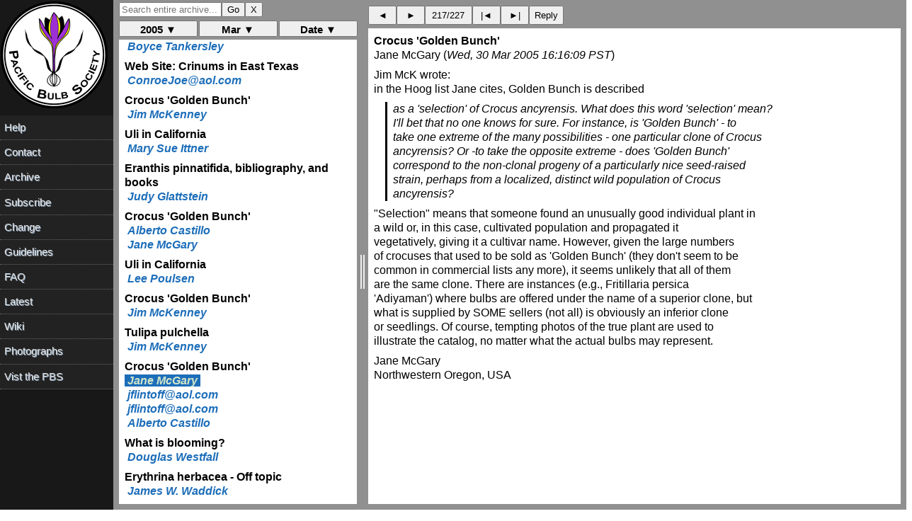

--- FILE ---
content_type: text/html; charset=UTF-8
request_url: https://www.pacificbulbsociety.org/pbslist/2005-March/s7uuoinqq2dp9b33i1jap8qt44.html
body_size: 1591
content:
<!DOCTYPE HTML PUBLIC "-//W3C//DTD HTML 4.01//EN" "http://www.w3.org/TR/html4/strict.dtd"><html><head><title>Crocus 'Golden Bunch'</title><link rel="Index" href="index.html" ><meta name="robots" content="index,nofollow"><meta name="viewport" content="width=device-width, initial-scale=1.0"><meta http-equiv="Content-Type" content="text/html; charset=utf-8"><meta http-equiv="Content-Style-Type" content="text/css"><script src="../message.js" type="text/javascript"></script><link rel="Previous"  href="vfqc4a3lflatjdkb1ncdqd42p6.html"><link rel="Next"  href="i7v89rau4jplv2a2758n38fp66.html"></head><body><div id="oldheader"><h1>Crocus 'Golden Bunch'</h1><b>Jane McGary</b> <a href="mailto:pbs%40lists.pacificbulbsociety.net?Subject=RE%3A%20%5Bpbs%5D%20Crocus%20%27Golden%20Bunch%27&amp;In-Reply-To=%3C5.2.1.1.0.20050330161107.01086c08%40mail.earthlink.net%3E" TITLE="RE: [pbs] Crocus 'Golden Bunch'">janemcgary@earthlink.net</a><br><i>Wed, 30 Mar 2005 16:16:09 PST</i><ul><li>Previous message: <a href="vfqc4a3lflatjdkb1ncdqd42p6.html">Tulipa pulchella</a></li><li>Next message: <a href="i7v89rau4jplv2a2758n38fp66.html">Crocus 'Golden Bunch'</a></li><li> <b>Messages sorted by:</b><a href="date.html">[ date ]</a><a href="thread.html">[ thread ]</a><a href="subject.html">[ subject ]</a><a href="author.html">[ author ]</a></li></ul><hr>  <!-- message-id:<5.2.1.1.0.20050330161107.01086c08@mail.earthlink.net> -->
<!-- message-url:s7uuoinqq2dp9b33i1jap8qt44.html -->
</div><div id="oldbody"><!--beginarticle-->
<pre>Jim McK wrote:
in the Hoog list Jane cites, Golden Bunch is described
&gt;as a 'selection' of Crocus ancyrensis. What does this word 'selection' mean?
&gt;I'll bet that no one knows for sure. For instance, is 'Golden Bunch' - to
&gt;take one extreme of the many possibilities - one particular clone of Crocus
&gt;ancyrensis? Or -to take the opposite extreme - does 'Golden Bunch'
&gt;correspond to the non-clonal progeny of a particularly nice seed-raised
&gt;strain, perhaps from a localized, distinct wild population of Crocus
&gt;ancyrensis?

&quot;Selection&quot; means that someone found an unusually good individual plant in 
a wild or, in this case, cultivated population and propagated it 
vegetatively, giving it a cultivar name. However, given the large numbers 
of crocuses that used to be sold as 'Golden Bunch' (they don't seem to be 
common in commercial lists any more), it seems unlikely that all of them 
are the same clone. There are instances (e.g., Fritillaria persica 
'Adiyaman') where bulbs are offered under the name of a superior clone, but 
what is supplied by SOME sellers (not all) is obviously an inferior clone 
or seedlings. Of course, tempting photos of the true plant are used to 
illustrate the catalog, no matter what the actual bulbs may represent.

Jane McGary
Northwestern Oregon, USA





</pre>
<!--endarticle--></div><div id="oldfooter"><hr> <ul><!--threads--><li>Previous message: <a href="vfqc4a3lflatjdkb1ncdqd42p6.html">Tulipa pulchella</a></li><li>Next message: <a href="i7v89rau4jplv2a2758n38fp66.html">Crocus 'Golden Bunch'</a></li><li> <b>Messages sorted by:</b><a href="date.html">[ date ]</a><a href="thread.html">[ thread ]</a><a href="subject.html">[ subject ]</a><a href="author.html">[ author ]</a></li></ul><hr><a href="http://www.pacificbulbsociety.org/list.php">More information about the pbs mailing list</a><br></div></body></html>

--- FILE ---
content_type: text/html; charset=UTF-8
request_url: https://www.pacificbulbsociety.org/pbslist/2005-March/lfb4ibae0mq4ehkfq3tafhmk86.html
body_size: 1631
content:
<!DOCTYPE HTML PUBLIC "-//W3C//DTD HTML 4.01//EN" "http://www.w3.org/TR/html4/strict.dtd"><html><head><title>Crocus 'Golden Bunch'</title><link rel="Index" href="index.html" ><meta name="robots" content="index,nofollow"><meta name="viewport" content="width=device-width, initial-scale=1.0"><meta http-equiv="Content-Type" content="text/html; charset=utf-8"><meta http-equiv="Content-Style-Type" content="text/css"><script src="../message.js" type="text/javascript"></script><link rel="Previous"  href="bbipmpv6almhnb4kc9o2ondc07.html"><link rel="Next"  href="th0ibgtdjih8gl7v5bmkf9ege5.html"></head><body><div id="oldheader"><h1>Crocus 'Golden Bunch'</h1><b>Jane McGary</b> <a href="mailto:pbs%40lists.pacificbulbsociety.net?Subject=Re%3A%20%5Bpbs%5D%20Crocus%20%27Golden%20Bunch%27&amp;In-Reply-To=%3C5.2.1.1.0.20050330102151.010c8d90%40mail.earthlink.net%3E" TITLE="Re: [pbs] Crocus 'Golden Bunch'">janemcgary@earthlink.net</a><br><i>Wed, 30 Mar 2005 10:27:35 PST</i><ul><li>Previous message: <a href="bbipmpv6almhnb4kc9o2ondc07.html">Crocus 'Golden Bunch'</a></li><li>Next message: <a href="th0ibgtdjih8gl7v5bmkf9ege5.html">Uli in California</a></li><li> <b>Messages sorted by:</b><a href="date.html">[ date ]</a><a href="thread.html">[ thread ]</a><a href="subject.html">[ subject ]</a><a href="author.html">[ author ]</a></li></ul><hr>  <!-- message-id:<5.2.1.1.0.20050330102151.010c8d90@mail.earthlink.net> -->
<!-- message-url:lfb4ibae0mq4ehkfq3tafhmk86.html -->
</div><div id="oldbody"><!--beginarticle-->
<pre>Jim McKenney asked,
&gt;Years ago I remember buying corms of Crocus ancyrensis 'Golden Bunch'. I was
&gt;reminded of this by Tony Goode's wiki photo of this cultivar.
&gt;
&gt;Recently I reread the account of Crocus in Collins Guide to Bulbs (1961) and
&gt;ran across this cultivar name used for a form of Crocus suterianus. Twenty
&gt;years later Matthew treated suterianus a form of Crocus olivieri olivieri.
&gt;
&gt;So, fellow crocomanes, is there someone out there who can tell me if there
&gt;are two Crocus cultivars with the name 'Golden Bunch', one a form of C.
&gt;ancyrensis and the other a form of Crocus o. olivieri?

I looked in Antoine Hoog's descriptive catalog, which I often rely on for 
the last word on Dutch selections of the more unusual bulbs, and he 
describes this as &quot;C. ancyrensis ... a free flowering selection of the 
'Ankara' crocus, raised in Holland, also sold under the cultivar name 
'Golden Bunch'.&quot; Janis Ruksans lists a different selection of C. ancyrensis 
&quot;far better than usually grown Dutch form of garden origin.&quot;

If you see C. ancyrensis and C. olivieri together, they are fairly easy to 
distinguish. C. olivieri is not difficult to grow from seed. It has a 
marvelous form known as subsp. balansae, with deep orange, strongly marked 
flowers; a selection of that subspecies, 'Zwanenburg', is commercially 
available, though not cheap. Subspecies olivieri usually has lighter yellow 
flowers.

Jane McGary
Northwestern Oregon, USA

</pre>
<!--endarticle--></div><div id="oldfooter"><hr> <ul><!--threads--><li>Previous message: <a href="bbipmpv6almhnb4kc9o2ondc07.html">Crocus 'Golden Bunch'</a></li><li>Next message: <a href="th0ibgtdjih8gl7v5bmkf9ege5.html">Uli in California</a></li><li> <b>Messages sorted by:</b><a href="date.html">[ date ]</a><a href="thread.html">[ thread ]</a><a href="subject.html">[ subject ]</a><a href="author.html">[ author ]</a></li></ul><hr><a href="http://www.pacificbulbsociety.org/list.php">More information about the pbs mailing list</a><br></div></body></html>

--- FILE ---
content_type: text/html; charset=UTF-8
request_url: https://www.pacificbulbsociety.org/pbslist/2005-March/th0ibgtdjih8gl7v5bmkf9ege5.html
body_size: 1777
content:
<!DOCTYPE HTML PUBLIC "-//W3C//DTD HTML 4.01//EN" "http://www.w3.org/TR/html4/strict.dtd"><html><head><title>Uli in California</title><link rel="Index" href="index.html" ><meta name="robots" content="index,nofollow"><meta name="viewport" content="width=device-width, initial-scale=1.0"><meta http-equiv="Content-Type" content="text/html; charset=utf-8"><meta http-equiv="Content-Style-Type" content="text/css"><script src="../message.js" type="text/javascript"></script><link rel="Previous"  href="lfb4ibae0mq4ehkfq3tafhmk86.html"><link rel="Next"  href="p97jbq1bcik9ks88tg3jfai5f7.html"></head><body><div id="oldheader"><h1>Uli in California</h1><b>Lee Poulsen</b> <a href="mailto:pbs%40lists.pacificbulbsociety.net?Subject=Re%3A%20%5Bpbs%5D%20Uli%20in%20California&amp;In-Reply-To=%3C5f723744a9225207fa6061d80e28dd04%40pacbell.net%3E" TITLE="Re: [pbs] Uli in California">wpoulsen@pacbell.net</a><br><i>Wed, 30 Mar 2005 10:53:21 PST</i><ul><li>Previous message: <a href="lfb4ibae0mq4ehkfq3tafhmk86.html">Crocus 'Golden Bunch'</a></li><li>Next message: <a href="p97jbq1bcik9ks88tg3jfai5f7.html">Crocus 'Golden Bunch'</a></li><li> <b>Messages sorted by:</b><a href="date.html">[ date ]</a><a href="thread.html">[ thread ]</a><a href="subject.html">[ subject ]</a><a href="author.html">[ author ]</a></li></ul><hr>  <!-- message-id:<5f723744a9225207fa6061d80e28dd04@pacbell.net> -->
<!-- message-url:th0ibgtdjih8gl7v5bmkf9ege5.html -->
</div><div id="oldbody"><!--beginarticle-->
<pre>I totally agree with Mary Sue. And the one thing she didn't mention 
that I find I really like about these encounters, in addition to all 
the plant talk and viewing et cetera, is to find out how they think 
about a whole host of issues and ideas and daily life things that have 
nothing to do with plants, but are nevertheless a part of this 
wonderful life we each have. And, personally, I believe one can never 
have too many friends...

--Lee Poulsen
Pasadena area, California, USDA Zone 9-10

On Mar 30, 2005, at 7:43 AM, Mary Sue Ittner wrote:

&gt; Hi,
&gt;
&gt; For those of you who are interested, Uli is nearing the end of his 
&gt; trip to see the flowers in California in this exceptionally wet (in 
&gt; Southern California) year. So far he has visited Lee Poulsen twice who 
&gt; has helped guide him, gone to Death Valley, Anza-Borrego, and Antelope 
&gt; Valley to see the wild flowers, visited Quail Botanical Gardens, some 
&gt; cool nurseries in San Diego, the Huntington Gardens, and UC Berkeley 
&gt; Botanical Garden. Yesterday afternoon he arrived at my house and we 
&gt; went to see the wild flowers at Manchester State Beach and I showed 
&gt; him my favorite local private garden, that of my friend Jim Thompson 
&gt; in Manchester. Today we'll do the Sonoma coast special places as we 
&gt; have time. Tomorrow he is off to San Francisco and the Botanical 
&gt; garden there (Strybing). He has seen a lot of flowers and a lot of 
&gt; different areas. I find it wonderful as always to meet in person 
&gt; someone I've only met through email. Friday he'll be going home to 
&gt; Germany.
&gt;
&gt; Mary Sue
&gt;
&gt; _______________________________________________
&gt; pbs mailing list
&gt; pbs@lists.ibiblio.org
&gt; <a rel="nofollow" href="http://www.pacificbulbsociety.org/list.php">http://www.pacificbulbsociety.org/list.php</a>
&gt;
</pre>
<!--endarticle--></div><div id="oldfooter"><hr> <ul><!--threads--><li>Previous message: <a href="lfb4ibae0mq4ehkfq3tafhmk86.html">Crocus 'Golden Bunch'</a></li><li>Next message: <a href="p97jbq1bcik9ks88tg3jfai5f7.html">Crocus 'Golden Bunch'</a></li><li> <b>Messages sorted by:</b><a href="date.html">[ date ]</a><a href="thread.html">[ thread ]</a><a href="subject.html">[ subject ]</a><a href="author.html">[ author ]</a></li></ul><hr><a href="http://www.pacificbulbsociety.org/list.php">More information about the pbs mailing list</a><br></div></body></html>

--- FILE ---
content_type: text/html; charset=UTF-8
request_url: https://www.pacificbulbsociety.org/pbslist/2005-March/p97jbq1bcik9ks88tg3jfai5f7.html
body_size: 2708
content:
<!DOCTYPE HTML PUBLIC "-//W3C//DTD HTML 4.01//EN" "http://www.w3.org/TR/html4/strict.dtd"><html><head><title>Crocus 'Golden Bunch'</title><link rel="Index" href="index.html" ><meta name="robots" content="index,nofollow"><meta name="viewport" content="width=device-width, initial-scale=1.0"><meta http-equiv="Content-Type" content="text/html; charset=utf-8"><meta http-equiv="Content-Style-Type" content="text/css"><script src="../message.js" type="text/javascript"></script><link rel="Previous"  href="th0ibgtdjih8gl7v5bmkf9ege5.html"><link rel="Next"  href="vfqc4a3lflatjdkb1ncdqd42p6.html"></head><body><div id="oldheader"><h1>Crocus 'Golden Bunch'</h1><b>Jim McKenney</b> <a href="mailto:pbs%40lists.pacificbulbsociety.net?Subject=RE%3A%20%5Bpbs%5D%20Crocus%20%27Golden%20Bunch%27&amp;In-Reply-To=%3C3u3gb7%24hl6ck%40smtp05.mrf.mail.rcn.net%3E" TITLE="RE: [pbs] Crocus 'Golden Bunch'">jimmckenney@starpower.net</a><br><i>Wed, 30 Mar 2005 11:57:11 PST</i><ul><li>Previous message: <a href="th0ibgtdjih8gl7v5bmkf9ege5.html">Uli in California</a></li><li>Next message: <a href="vfqc4a3lflatjdkb1ncdqd42p6.html">Tulipa pulchella</a></li><li> <b>Messages sorted by:</b><a href="date.html">[ date ]</a><a href="thread.html">[ thread ]</a><a href="subject.html">[ subject ]</a><a href="author.html">[ author ]</a></li></ul><hr>  <!-- message-id:<3u3gb7$hl6ck@smtp05.mrf.mail.rcn.net> -->
<!-- message-url:p97jbq1bcik9ks88tg3jfai5f7.html -->
</div><div id="oldbody"><!--beginarticle-->
<pre>Thanks, Jane and Alberto, now we're getting a little closer to still elusive
truth.

I don't know why, but when I first started in Crocus, I understood 'Golden
Bunch' to be a sort of vernacular sobriquet for Crocus ancyrensis in
general: Crocus ancyrensis, the Golden Bunch Crocus, just as one would say
Crocus sativus, the Saffron Crocus. Jane's quote from Hoog's list makes this
reading unlikely. 

Do you share my exasperation with lists which announce new cultivars without
specifying their hierarchical rank (sorry to have said it in such an ugly
way)? For instance, in the Hoog list Jane cites, Golden Bunch is described
as a 'selection' of Crocus ancyrensis. What does this word 'selection' mean?
I'll bet that no one knows for sure. For instance, is 'Golden Bunch' - to
take one extreme of the many possibilities - one particular clone of Crocus
ancyrensis? Or -to take the opposite extreme - does 'Golden Bunch'
correspond to the non-clonal progeny of a particularly nice seed-raised
strain, perhaps from a localized, distinct wild population of Crocus
ancyrensis?


We may never know, in part because commercial propagation sooner or later
almost always comes to rely on the propagation of particular clones. What we
buy today may be clonal in nature, even if the original 'Golden Bunch' was
more in the nature of a seed raised strain. 

These distinctions are hardly irrelevant. If 'Golden Bunch' was originally a
clonal selection, then its seedlings cannot bear the same name. A practical
person might at this point want to mention the likelihood that seedlings
nearly identical to the original clone might easily arise and not be noticed
and become inextricably mixed with the 'true' stock. Years ago I saw someone
offering what they claimed to be the original clone of Rudbeckia
'Goldsturm'. Good luck as you pays yer money and gets yer... 
 
Last year, I raised similar questions about the identity of the tulip 'Red
Emperor'. I find the historical facts equally ambiguous in that case. 'Red
Emperor' is known to have been of wild origin, and it apparently does not
correspond completely with wild Tulipa fosteriana as we know it today.

By the way, Alberto, I share your respect for Patrick Synge's legacy: his
published work had a profound influence on the development of my interest in
bulbs and good garden plants in general. In Mathew's (notice that I have
spelled his name correctly this time; his name is for me the modern
equivalent of Signor Tommasini's name: I always have to stop and ask myself
how many t's or how many m's ?) treatment of the genus, C. ancyrensis and C.
olivieri are both placed in Mathew's Section Nudiscapus, C. ancyrensis in
the Series Reticulati Mathew and C. olivieri in the Series  Flavi Mathew. So
while to the casual observer they are just yellow crocuses, to the student
of crocus they are well separated. Synge probably based his treatment on
that in Bowles, where C. ancyrensis (with no mention of 'Golden Bunch') is
placed among Bowles' 'Eastern Reticulate Species' and C. olivieri among
Bowles' 'Aureus Group'. For those of you who don't eat and breathe Crocus,
C. aureus is an old synonym of C. flavus - so the basic arrangement has
strong similarities. I point all of this out to emphasize that the
distinction between C. ancyrensis and C. olivieri has been clearly
maintained throughout the period in question, making it more likely (to my
way of thinking) that  there were at one time two 'Golden Bunch' cultivars -
or a significant goof in identification! 

Jim McKenney
jimmckenney@starpower.net
Montgomery County, Maryland, USA, USDA zone 7, where I think the mother lode
of this vein of gold is still ahead of us.  

</pre>
<!--endarticle--></div><div id="oldfooter"><hr> <ul><!--threads--><li>Previous message: <a href="th0ibgtdjih8gl7v5bmkf9ege5.html">Uli in California</a></li><li>Next message: <a href="vfqc4a3lflatjdkb1ncdqd42p6.html">Tulipa pulchella</a></li><li> <b>Messages sorted by:</b><a href="date.html">[ date ]</a><a href="thread.html">[ thread ]</a><a href="subject.html">[ subject ]</a><a href="author.html">[ author ]</a></li></ul><hr><a href="http://www.pacificbulbsociety.org/list.php">More information about the pbs mailing list</a><br></div></body></html>

--- FILE ---
content_type: text/html; charset=UTF-8
request_url: https://www.pacificbulbsociety.org/pbslist/2005-March/vfqc4a3lflatjdkb1ncdqd42p6.html
body_size: 981
content:
<!DOCTYPE HTML PUBLIC "-//W3C//DTD HTML 4.01//EN" "http://www.w3.org/TR/html4/strict.dtd"><html><head><title>Tulipa pulchella</title><link rel="Index" href="index.html" ><meta name="robots" content="index,nofollow"><meta name="viewport" content="width=device-width, initial-scale=1.0"><meta http-equiv="Content-Type" content="text/html; charset=utf-8"><meta http-equiv="Content-Style-Type" content="text/css"><script src="../message.js" type="text/javascript"></script><link rel="Previous"  href="p97jbq1bcik9ks88tg3jfai5f7.html"><link rel="Next"  href="s7uuoinqq2dp9b33i1jap8qt44.html"></head><body><div id="oldheader"><h1>Tulipa pulchella</h1><b>Jim McKenney</b> <a href="mailto:pbs%40lists.pacificbulbsociety.net?Subject=%5Bpbs%5D%20Tulipa%20pulchella&amp;In-Reply-To=%3C3u3f9p%24ftn8t%40smtp04.mrf.mail.rcn.net%3E" TITLE="[pbs] Tulipa pulchella">jimmckenney@starpower.net</a><br><i>Wed, 30 Mar 2005 15:27:53 PST</i><ul><li>Previous message: <a href="p97jbq1bcik9ks88tg3jfai5f7.html">Crocus 'Golden Bunch'</a></li><li>Next message: <a href="s7uuoinqq2dp9b33i1jap8qt44.html">Crocus 'Golden Bunch'</a></li><li> <b>Messages sorted by:</b><a href="date.html">[ date ]</a><a href="thread.html">[ thread ]</a><a href="subject.html">[ subject ]</a><a href="author.html">[ author ]</a></li></ul><hr>  <!-- message-id:<3u3f9p$ftn8t@smtp04.mrf.mail.rcn.net> -->
<!-- message-url:vfqc4a3lflatjdkb1ncdqd42p6.html -->
</div><div id="oldbody"><!--beginarticle-->
<pre>Tulipa pulchella began to bloom here today. 

Jim McKenney
jimmckenney@starpower.net
Montgomery County, Maryland, USA, USDA zone 7, where I think I also see the
first signs of botrytis on the tulips. 
</pre>
<!--endarticle--></div><div id="oldfooter"><hr> <ul><!--threads--><li>Previous message: <a href="p97jbq1bcik9ks88tg3jfai5f7.html">Crocus 'Golden Bunch'</a></li><li>Next message: <a href="s7uuoinqq2dp9b33i1jap8qt44.html">Crocus 'Golden Bunch'</a></li><li> <b>Messages sorted by:</b><a href="date.html">[ date ]</a><a href="thread.html">[ thread ]</a><a href="subject.html">[ subject ]</a><a href="author.html">[ author ]</a></li></ul><hr><a href="http://www.pacificbulbsociety.org/list.php">More information about the pbs mailing list</a><br></div></body></html>

--- FILE ---
content_type: text/html; charset=UTF-8
request_url: https://www.pacificbulbsociety.org/pbslist/2005-March/i7v89rau4jplv2a2758n38fp66.html
body_size: 977
content:
<!DOCTYPE HTML PUBLIC "-//W3C//DTD HTML 4.01//EN" "http://www.w3.org/TR/html4/strict.dtd"><html><head><title>Crocus 'Golden Bunch'</title><link rel="Index" href="index.html" ><meta name="robots" content="index,nofollow"><meta name="viewport" content="width=device-width, initial-scale=1.0"><meta http-equiv="Content-Type" content="text/html; charset=utf-8"><meta http-equiv="Content-Style-Type" content="text/css"><script src="../message.js" type="text/javascript"></script><link rel="Previous"  href="s7uuoinqq2dp9b33i1jap8qt44.html"><link rel="Next"  href="aekif4pj112ha4as9ir7ph6jb5.html"></head><body><div id="oldheader"><h1>Crocus 'Golden Bunch'</h1><b>jflintoff@aol.com</b> <a href="mailto:pbs%40lists.pacificbulbsociety.net?Subject=%5Bpbs%5D%20Crocus%20%27Golden%20Bunch%27&amp;In-Reply-To=%3C8C7039F3F840697-C90-1271C%40mblk-d50.sysops.aol.com%3E" TITLE="[pbs] Crocus 'Golden Bunch'">jflintoff@aol.com</a><br><i>Wed, 30 Mar 2005 16:25:16 PST</i><ul><li>Previous message: <a href="s7uuoinqq2dp9b33i1jap8qt44.html">Crocus 'Golden Bunch'</a></li><li>Next message: <a href="aekif4pj112ha4as9ir7ph6jb5.html">Crocus 'Golden Bunch'</a></li><li> <b>Messages sorted by:</b><a href="date.html">[ date ]</a><a href="thread.html">[ thread ]</a><a href="subject.html">[ subject ]</a><a href="author.html">[ author ]</a></li></ul><hr>  <!-- message-id:<8C7039F3F840697-C90-1271C@mblk-d50.sysops.aol.com> -->
<!-- message-url:i7v89rau4jplv2a2758n38fp66.html -->
</div><div id="oldbody"><!--beginarticle-->
<pre>Jim
 
  Nearly 40 years ago when I was a teenager Crocus ancyrensis ' Golden Bunch ' was a very uniform offering.
 
Jerry John Flintoff
Vashon Island,Washington,USA
zone 8
</pre>
<!--endarticle--></div><div id="oldfooter"><hr> <ul><!--threads--><li>Previous message: <a href="s7uuoinqq2dp9b33i1jap8qt44.html">Crocus 'Golden Bunch'</a></li><li>Next message: <a href="aekif4pj112ha4as9ir7ph6jb5.html">Crocus 'Golden Bunch'</a></li><li> <b>Messages sorted by:</b><a href="date.html">[ date ]</a><a href="thread.html">[ thread ]</a><a href="subject.html">[ subject ]</a><a href="author.html">[ author ]</a></li></ul><hr><a href="http://www.pacificbulbsociety.org/list.php">More information about the pbs mailing list</a><br></div></body></html>

--- FILE ---
content_type: text/html; charset=UTF-8
request_url: https://www.pacificbulbsociety.org/pbslist/2005-March/aekif4pj112ha4as9ir7ph6jb5.html
body_size: 1125
content:
<!DOCTYPE HTML PUBLIC "-//W3C//DTD HTML 4.01//EN" "http://www.w3.org/TR/html4/strict.dtd"><html><head><title>Crocus 'Golden Bunch'</title><link rel="Index" href="index.html" ><meta name="robots" content="index,nofollow"><meta name="viewport" content="width=device-width, initial-scale=1.0"><meta http-equiv="Content-Type" content="text/html; charset=utf-8"><meta http-equiv="Content-Style-Type" content="text/css"><script src="../message.js" type="text/javascript"></script><link rel="Previous"  href="i7v89rau4jplv2a2758n38fp66.html"><link rel="Next"  href="ob80blbcoig2vbo2madiarknd6.html"></head><body><div id="oldheader"><h1>Crocus 'Golden Bunch'</h1><b>jflintoff@aol.com</b> <a href="mailto:pbs%40lists.pacificbulbsociety.net?Subject=%5Bpbs%5D%20Crocus%20%27Golden%20Bunch%27&amp;In-Reply-To=%3C8C703A013CCCF11-C90-127B6%40mblk-d50.sysops.aol.com%3E" TITLE="[pbs] Crocus 'Golden Bunch'">jflintoff@aol.com</a><br><i>Wed, 30 Mar 2005 16:31:13 PST</i><ul><li>Previous message: <a href="i7v89rau4jplv2a2758n38fp66.html">Crocus 'Golden Bunch'</a></li><li>Next message: <a href="ob80blbcoig2vbo2madiarknd6.html">Crocus 'Golden Bunch'</a></li><li> <b>Messages sorted by:</b><a href="date.html">[ date ]</a><a href="thread.html">[ thread ]</a><a href="subject.html">[ subject ]</a><a href="author.html">[ author ]</a></li></ul><hr>  <!-- message-id:<8C703A013CCCF11-C90-127B6@mblk-d50.sysops.aol.com> -->
<!-- message-url:aekif4pj112ha4as9ir7ph6jb5.html -->
</div><div id="oldbody"><!--beginarticle-->
<pre>Alberto
 
   I disagree with you that Patrick Synge was one of the greatest bulb experts of his time.  He was a very skilled writer and long-time editor of the Journal of the Royal Horticultural Society.  He was very good at adapting the writings and ideas of other more expert bulb growers, such as his friends E B Anderson and Paul Furse, neither of whom wrote as prolifically.
 
Jerry John Flintoff
Vashon Island,Washington,USA
zone 8
</pre>
<!--endarticle--></div><div id="oldfooter"><hr> <ul><!--threads--><li>Previous message: <a href="i7v89rau4jplv2a2758n38fp66.html">Crocus 'Golden Bunch'</a></li><li>Next message: <a href="ob80blbcoig2vbo2madiarknd6.html">Crocus 'Golden Bunch'</a></li><li> <b>Messages sorted by:</b><a href="date.html">[ date ]</a><a href="thread.html">[ thread ]</a><a href="subject.html">[ subject ]</a><a href="author.html">[ author ]</a></li></ul><hr><a href="http://www.pacificbulbsociety.org/list.php">More information about the pbs mailing list</a><br></div></body></html>

--- FILE ---
content_type: text/html; charset=UTF-8
request_url: https://www.pacificbulbsociety.org/pbslist/2005-March/ob80blbcoig2vbo2madiarknd6.html
body_size: 1802
content:
<!DOCTYPE HTML PUBLIC "-//W3C//DTD HTML 4.01//EN" "http://www.w3.org/TR/html4/strict.dtd"><html><head><title>Crocus 'Golden Bunch'</title><link rel="Index" href="index.html" ><meta name="robots" content="index,nofollow"><meta name="viewport" content="width=device-width, initial-scale=1.0"><meta http-equiv="Content-Type" content="text/html; charset=utf-8"><meta http-equiv="Content-Style-Type" content="text/css"><script src="../message.js" type="text/javascript"></script><link rel="Previous"  href="aekif4pj112ha4as9ir7ph6jb5.html"><link rel="Next"  href="ep2m21uhn6up5i3gv14218fr76.html"></head><body><div id="oldheader"><h1>Crocus 'Golden Bunch'</h1><b>Alberto Castillo</b> <a href="mailto:pbs%40lists.pacificbulbsociety.net?Subject=RE%3A%20%5Bpbs%5D%20Crocus%20%27Golden%20Bunch%27&amp;In-Reply-To=%3CBAY20-F26B0F9E854FB28B6B429A2AE470%40phx.gbl%3E" TITLE="RE: [pbs] Crocus 'Golden Bunch'">ezeizabotgard@hotmail.com</a><br><i>Wed, 30 Mar 2005 16:52:16 PST</i><ul><li>Previous message: <a href="aekif4pj112ha4as9ir7ph6jb5.html">Crocus 'Golden Bunch'</a></li><li>Next message: <a href="ep2m21uhn6up5i3gv14218fr76.html">What is blooming?</a></li><li> <b>Messages sorted by:</b><a href="date.html">[ date ]</a><a href="thread.html">[ thread ]</a><a href="subject.html">[ subject ]</a><a href="author.html">[ author ]</a></li></ul><hr>  <!-- message-id:<BAY20-F26B0F9E854FB28B6B429A2AE470@phx.gbl> -->
<!-- message-url:ob80blbcoig2vbo2madiarknd6.html -->
</div><div id="oldbody"><!--beginarticle-->
<pre>

&gt;From: jflintoff@aol.com
&gt;Reply-To: Pacific Bulb Society &lt;pbs@lists.ibiblio.org&gt;
&gt;To: pbs@lists.ibiblio.org
&gt;Subject: [pbs] Crocus 'Golden Bunch'
&gt;Date: Wed, 30 Mar 2005 19:31:13 -0500
&gt;
&gt;Alberto
&gt;
&gt;    I disagree with you that Patrick Synge was one of the greatest bulb 
&gt;experts of his time.  He was a very skilled writer and long-time editor of 
&gt;the Journal of the Royal Horticultural Society.  He was very good at 
&gt;adapting the writings and ideas of other more expert bulb growers, such as 
&gt;his friends E B Anderson and Paul Furse, neither of whom wrote as 
&gt;prolifically.
&gt;
&gt;Jerry John Flintoff
&gt;Vashon Island,Washington,USA
&gt;zone 8



Dear Jerry:
               I did not say &quot;bulb expert&quot;. You are right, but producing 
such a monumental work as &quot;Colins Guide to Bulbs&quot; with an excellence that 
provides first hand valuable information even today could have not been 
possible to someone that merely conveyed into text others' knowledge. 
Remember that as the Editor of &quot;The Garden&quot; he had access to every single 
garden and greenhouse in England as well as all Flower Shows. Another friend 
of his Vic Horton. He was able to follow the evolution of many bulbs 
imported from Afghanistan and Iran In Shah's time, where there had not been 
collections since. We are showered every year with gorgeous bulb books with 
the most extraordinary images but great bulb books remain a handful. Patrick 
Synge was an expert in Liliums,a genus he mentions as &quot;the queen of all 
bulbs&quot;.
All the best
Alberto

_________________________________________________________________
MSN Amor: busca tu ½ naranja <a rel="nofollow" href="http://latam.msn.com/amor/">http://latam.msn.com/amor/</a>
</pre>
<!--endarticle--></div><div id="oldfooter"><hr> <ul><!--threads--><li>Previous message: <a href="aekif4pj112ha4as9ir7ph6jb5.html">Crocus 'Golden Bunch'</a></li><li>Next message: <a href="ep2m21uhn6up5i3gv14218fr76.html">What is blooming?</a></li><li> <b>Messages sorted by:</b><a href="date.html">[ date ]</a><a href="thread.html">[ thread ]</a><a href="subject.html">[ subject ]</a><a href="author.html">[ author ]</a></li></ul><hr><a href="http://www.pacificbulbsociety.org/list.php">More information about the pbs mailing list</a><br></div></body></html>

--- FILE ---
content_type: text/html; charset=UTF-8
request_url: https://www.pacificbulbsociety.org/pbslist/2005-March/ep2m21uhn6up5i3gv14218fr76.html
body_size: 984
content:
<!DOCTYPE HTML PUBLIC "-//W3C//DTD HTML 4.01//EN" "http://www.w3.org/TR/html4/strict.dtd"><html><head><title>What is blooming?</title><link rel="Index" href="index.html" ><meta name="robots" content="index,nofollow"><meta name="viewport" content="width=device-width, initial-scale=1.0"><meta http-equiv="Content-Type" content="text/html; charset=utf-8"><meta http-equiv="Content-Style-Type" content="text/css"><script src="../message.js" type="text/javascript"></script><link rel="Previous"  href="ob80blbcoig2vbo2madiarknd6.html"><link rel="Next"  href="7pqosu4ad8gvfthrfusmjsi3o7.html"></head><body><div id="oldheader"><h1>What is blooming?</h1><b>Douglas Westfall</b> <a href="mailto:pbs%40lists.pacificbulbsociety.net?Subject=%5Bpbs%5D%20What%20is%20blooming%3F&amp;In-Reply-To=%3CBE70C39F.110B7%25eagle85%40flash.net%3E" TITLE="[pbs] What is blooming?">eagle85@flash.net</a><br><i>Wed, 30 Mar 2005 20:59:11 PST</i><ul><li>Previous message: <a href="ob80blbcoig2vbo2madiarknd6.html">Crocus 'Golden Bunch'</a></li><li>Next message: <a href="7pqosu4ad8gvfthrfusmjsi3o7.html">Erythrina herbacea - Off topic</a></li><li> <b>Messages sorted by:</b><a href="date.html">[ date ]</a><a href="thread.html">[ thread ]</a><a href="subject.html">[ subject ]</a><a href="author.html">[ author ]</a></li></ul><hr>  <!-- message-id:<BE70C39F.110B7%eagle85@flash.net> -->
<!-- message-url:ep2m21uhn6up5i3gv14218fr76.html -->
</div><div id="oldbody"><!--beginarticle-->
<pre>I have a picture of this one on the WIKI, but this year, there are six
scapes developing. If anyoue would like to see it, contact me privately.

Doug Westfall
</pre>
<!--endarticle--></div><div id="oldfooter"><hr> <ul><!--threads--><li>Previous message: <a href="ob80blbcoig2vbo2madiarknd6.html">Crocus 'Golden Bunch'</a></li><li>Next message: <a href="7pqosu4ad8gvfthrfusmjsi3o7.html">Erythrina herbacea - Off topic</a></li><li> <b>Messages sorted by:</b><a href="date.html">[ date ]</a><a href="thread.html">[ thread ]</a><a href="subject.html">[ subject ]</a><a href="author.html">[ author ]</a></li></ul><hr><a href="http://www.pacificbulbsociety.org/list.php">More information about the pbs mailing list</a><br></div></body></html>